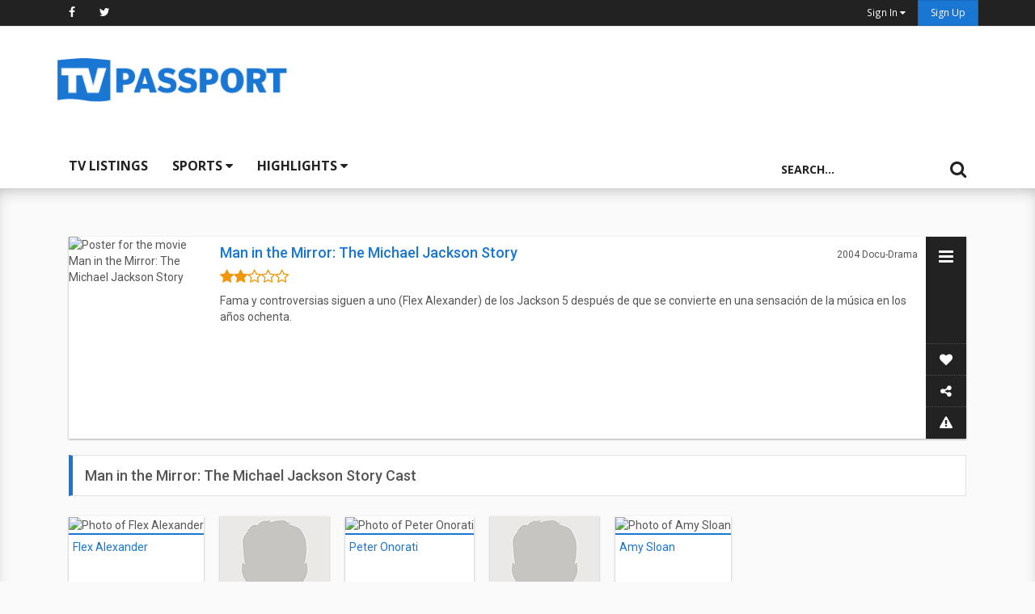

--- FILE ---
content_type: text/html; charset=utf-8
request_url: https://www.google.com/recaptcha/api2/anchor?ar=1&k=6Ld0jbsUAAAAABp6b1eCL5rF6Y3unmBCi8cndEM2&co=aHR0cHM6Ly93d3cudHZwYXNzcG9ydC5jb206NDQz&hl=en&v=PoyoqOPhxBO7pBk68S4YbpHZ&size=normal&anchor-ms=20000&execute-ms=30000&cb=fh184rywgowe
body_size: 49269
content:
<!DOCTYPE HTML><html dir="ltr" lang="en"><head><meta http-equiv="Content-Type" content="text/html; charset=UTF-8">
<meta http-equiv="X-UA-Compatible" content="IE=edge">
<title>reCAPTCHA</title>
<style type="text/css">
/* cyrillic-ext */
@font-face {
  font-family: 'Roboto';
  font-style: normal;
  font-weight: 400;
  font-stretch: 100%;
  src: url(//fonts.gstatic.com/s/roboto/v48/KFO7CnqEu92Fr1ME7kSn66aGLdTylUAMa3GUBHMdazTgWw.woff2) format('woff2');
  unicode-range: U+0460-052F, U+1C80-1C8A, U+20B4, U+2DE0-2DFF, U+A640-A69F, U+FE2E-FE2F;
}
/* cyrillic */
@font-face {
  font-family: 'Roboto';
  font-style: normal;
  font-weight: 400;
  font-stretch: 100%;
  src: url(//fonts.gstatic.com/s/roboto/v48/KFO7CnqEu92Fr1ME7kSn66aGLdTylUAMa3iUBHMdazTgWw.woff2) format('woff2');
  unicode-range: U+0301, U+0400-045F, U+0490-0491, U+04B0-04B1, U+2116;
}
/* greek-ext */
@font-face {
  font-family: 'Roboto';
  font-style: normal;
  font-weight: 400;
  font-stretch: 100%;
  src: url(//fonts.gstatic.com/s/roboto/v48/KFO7CnqEu92Fr1ME7kSn66aGLdTylUAMa3CUBHMdazTgWw.woff2) format('woff2');
  unicode-range: U+1F00-1FFF;
}
/* greek */
@font-face {
  font-family: 'Roboto';
  font-style: normal;
  font-weight: 400;
  font-stretch: 100%;
  src: url(//fonts.gstatic.com/s/roboto/v48/KFO7CnqEu92Fr1ME7kSn66aGLdTylUAMa3-UBHMdazTgWw.woff2) format('woff2');
  unicode-range: U+0370-0377, U+037A-037F, U+0384-038A, U+038C, U+038E-03A1, U+03A3-03FF;
}
/* math */
@font-face {
  font-family: 'Roboto';
  font-style: normal;
  font-weight: 400;
  font-stretch: 100%;
  src: url(//fonts.gstatic.com/s/roboto/v48/KFO7CnqEu92Fr1ME7kSn66aGLdTylUAMawCUBHMdazTgWw.woff2) format('woff2');
  unicode-range: U+0302-0303, U+0305, U+0307-0308, U+0310, U+0312, U+0315, U+031A, U+0326-0327, U+032C, U+032F-0330, U+0332-0333, U+0338, U+033A, U+0346, U+034D, U+0391-03A1, U+03A3-03A9, U+03B1-03C9, U+03D1, U+03D5-03D6, U+03F0-03F1, U+03F4-03F5, U+2016-2017, U+2034-2038, U+203C, U+2040, U+2043, U+2047, U+2050, U+2057, U+205F, U+2070-2071, U+2074-208E, U+2090-209C, U+20D0-20DC, U+20E1, U+20E5-20EF, U+2100-2112, U+2114-2115, U+2117-2121, U+2123-214F, U+2190, U+2192, U+2194-21AE, U+21B0-21E5, U+21F1-21F2, U+21F4-2211, U+2213-2214, U+2216-22FF, U+2308-230B, U+2310, U+2319, U+231C-2321, U+2336-237A, U+237C, U+2395, U+239B-23B7, U+23D0, U+23DC-23E1, U+2474-2475, U+25AF, U+25B3, U+25B7, U+25BD, U+25C1, U+25CA, U+25CC, U+25FB, U+266D-266F, U+27C0-27FF, U+2900-2AFF, U+2B0E-2B11, U+2B30-2B4C, U+2BFE, U+3030, U+FF5B, U+FF5D, U+1D400-1D7FF, U+1EE00-1EEFF;
}
/* symbols */
@font-face {
  font-family: 'Roboto';
  font-style: normal;
  font-weight: 400;
  font-stretch: 100%;
  src: url(//fonts.gstatic.com/s/roboto/v48/KFO7CnqEu92Fr1ME7kSn66aGLdTylUAMaxKUBHMdazTgWw.woff2) format('woff2');
  unicode-range: U+0001-000C, U+000E-001F, U+007F-009F, U+20DD-20E0, U+20E2-20E4, U+2150-218F, U+2190, U+2192, U+2194-2199, U+21AF, U+21E6-21F0, U+21F3, U+2218-2219, U+2299, U+22C4-22C6, U+2300-243F, U+2440-244A, U+2460-24FF, U+25A0-27BF, U+2800-28FF, U+2921-2922, U+2981, U+29BF, U+29EB, U+2B00-2BFF, U+4DC0-4DFF, U+FFF9-FFFB, U+10140-1018E, U+10190-1019C, U+101A0, U+101D0-101FD, U+102E0-102FB, U+10E60-10E7E, U+1D2C0-1D2D3, U+1D2E0-1D37F, U+1F000-1F0FF, U+1F100-1F1AD, U+1F1E6-1F1FF, U+1F30D-1F30F, U+1F315, U+1F31C, U+1F31E, U+1F320-1F32C, U+1F336, U+1F378, U+1F37D, U+1F382, U+1F393-1F39F, U+1F3A7-1F3A8, U+1F3AC-1F3AF, U+1F3C2, U+1F3C4-1F3C6, U+1F3CA-1F3CE, U+1F3D4-1F3E0, U+1F3ED, U+1F3F1-1F3F3, U+1F3F5-1F3F7, U+1F408, U+1F415, U+1F41F, U+1F426, U+1F43F, U+1F441-1F442, U+1F444, U+1F446-1F449, U+1F44C-1F44E, U+1F453, U+1F46A, U+1F47D, U+1F4A3, U+1F4B0, U+1F4B3, U+1F4B9, U+1F4BB, U+1F4BF, U+1F4C8-1F4CB, U+1F4D6, U+1F4DA, U+1F4DF, U+1F4E3-1F4E6, U+1F4EA-1F4ED, U+1F4F7, U+1F4F9-1F4FB, U+1F4FD-1F4FE, U+1F503, U+1F507-1F50B, U+1F50D, U+1F512-1F513, U+1F53E-1F54A, U+1F54F-1F5FA, U+1F610, U+1F650-1F67F, U+1F687, U+1F68D, U+1F691, U+1F694, U+1F698, U+1F6AD, U+1F6B2, U+1F6B9-1F6BA, U+1F6BC, U+1F6C6-1F6CF, U+1F6D3-1F6D7, U+1F6E0-1F6EA, U+1F6F0-1F6F3, U+1F6F7-1F6FC, U+1F700-1F7FF, U+1F800-1F80B, U+1F810-1F847, U+1F850-1F859, U+1F860-1F887, U+1F890-1F8AD, U+1F8B0-1F8BB, U+1F8C0-1F8C1, U+1F900-1F90B, U+1F93B, U+1F946, U+1F984, U+1F996, U+1F9E9, U+1FA00-1FA6F, U+1FA70-1FA7C, U+1FA80-1FA89, U+1FA8F-1FAC6, U+1FACE-1FADC, U+1FADF-1FAE9, U+1FAF0-1FAF8, U+1FB00-1FBFF;
}
/* vietnamese */
@font-face {
  font-family: 'Roboto';
  font-style: normal;
  font-weight: 400;
  font-stretch: 100%;
  src: url(//fonts.gstatic.com/s/roboto/v48/KFO7CnqEu92Fr1ME7kSn66aGLdTylUAMa3OUBHMdazTgWw.woff2) format('woff2');
  unicode-range: U+0102-0103, U+0110-0111, U+0128-0129, U+0168-0169, U+01A0-01A1, U+01AF-01B0, U+0300-0301, U+0303-0304, U+0308-0309, U+0323, U+0329, U+1EA0-1EF9, U+20AB;
}
/* latin-ext */
@font-face {
  font-family: 'Roboto';
  font-style: normal;
  font-weight: 400;
  font-stretch: 100%;
  src: url(//fonts.gstatic.com/s/roboto/v48/KFO7CnqEu92Fr1ME7kSn66aGLdTylUAMa3KUBHMdazTgWw.woff2) format('woff2');
  unicode-range: U+0100-02BA, U+02BD-02C5, U+02C7-02CC, U+02CE-02D7, U+02DD-02FF, U+0304, U+0308, U+0329, U+1D00-1DBF, U+1E00-1E9F, U+1EF2-1EFF, U+2020, U+20A0-20AB, U+20AD-20C0, U+2113, U+2C60-2C7F, U+A720-A7FF;
}
/* latin */
@font-face {
  font-family: 'Roboto';
  font-style: normal;
  font-weight: 400;
  font-stretch: 100%;
  src: url(//fonts.gstatic.com/s/roboto/v48/KFO7CnqEu92Fr1ME7kSn66aGLdTylUAMa3yUBHMdazQ.woff2) format('woff2');
  unicode-range: U+0000-00FF, U+0131, U+0152-0153, U+02BB-02BC, U+02C6, U+02DA, U+02DC, U+0304, U+0308, U+0329, U+2000-206F, U+20AC, U+2122, U+2191, U+2193, U+2212, U+2215, U+FEFF, U+FFFD;
}
/* cyrillic-ext */
@font-face {
  font-family: 'Roboto';
  font-style: normal;
  font-weight: 500;
  font-stretch: 100%;
  src: url(//fonts.gstatic.com/s/roboto/v48/KFO7CnqEu92Fr1ME7kSn66aGLdTylUAMa3GUBHMdazTgWw.woff2) format('woff2');
  unicode-range: U+0460-052F, U+1C80-1C8A, U+20B4, U+2DE0-2DFF, U+A640-A69F, U+FE2E-FE2F;
}
/* cyrillic */
@font-face {
  font-family: 'Roboto';
  font-style: normal;
  font-weight: 500;
  font-stretch: 100%;
  src: url(//fonts.gstatic.com/s/roboto/v48/KFO7CnqEu92Fr1ME7kSn66aGLdTylUAMa3iUBHMdazTgWw.woff2) format('woff2');
  unicode-range: U+0301, U+0400-045F, U+0490-0491, U+04B0-04B1, U+2116;
}
/* greek-ext */
@font-face {
  font-family: 'Roboto';
  font-style: normal;
  font-weight: 500;
  font-stretch: 100%;
  src: url(//fonts.gstatic.com/s/roboto/v48/KFO7CnqEu92Fr1ME7kSn66aGLdTylUAMa3CUBHMdazTgWw.woff2) format('woff2');
  unicode-range: U+1F00-1FFF;
}
/* greek */
@font-face {
  font-family: 'Roboto';
  font-style: normal;
  font-weight: 500;
  font-stretch: 100%;
  src: url(//fonts.gstatic.com/s/roboto/v48/KFO7CnqEu92Fr1ME7kSn66aGLdTylUAMa3-UBHMdazTgWw.woff2) format('woff2');
  unicode-range: U+0370-0377, U+037A-037F, U+0384-038A, U+038C, U+038E-03A1, U+03A3-03FF;
}
/* math */
@font-face {
  font-family: 'Roboto';
  font-style: normal;
  font-weight: 500;
  font-stretch: 100%;
  src: url(//fonts.gstatic.com/s/roboto/v48/KFO7CnqEu92Fr1ME7kSn66aGLdTylUAMawCUBHMdazTgWw.woff2) format('woff2');
  unicode-range: U+0302-0303, U+0305, U+0307-0308, U+0310, U+0312, U+0315, U+031A, U+0326-0327, U+032C, U+032F-0330, U+0332-0333, U+0338, U+033A, U+0346, U+034D, U+0391-03A1, U+03A3-03A9, U+03B1-03C9, U+03D1, U+03D5-03D6, U+03F0-03F1, U+03F4-03F5, U+2016-2017, U+2034-2038, U+203C, U+2040, U+2043, U+2047, U+2050, U+2057, U+205F, U+2070-2071, U+2074-208E, U+2090-209C, U+20D0-20DC, U+20E1, U+20E5-20EF, U+2100-2112, U+2114-2115, U+2117-2121, U+2123-214F, U+2190, U+2192, U+2194-21AE, U+21B0-21E5, U+21F1-21F2, U+21F4-2211, U+2213-2214, U+2216-22FF, U+2308-230B, U+2310, U+2319, U+231C-2321, U+2336-237A, U+237C, U+2395, U+239B-23B7, U+23D0, U+23DC-23E1, U+2474-2475, U+25AF, U+25B3, U+25B7, U+25BD, U+25C1, U+25CA, U+25CC, U+25FB, U+266D-266F, U+27C0-27FF, U+2900-2AFF, U+2B0E-2B11, U+2B30-2B4C, U+2BFE, U+3030, U+FF5B, U+FF5D, U+1D400-1D7FF, U+1EE00-1EEFF;
}
/* symbols */
@font-face {
  font-family: 'Roboto';
  font-style: normal;
  font-weight: 500;
  font-stretch: 100%;
  src: url(//fonts.gstatic.com/s/roboto/v48/KFO7CnqEu92Fr1ME7kSn66aGLdTylUAMaxKUBHMdazTgWw.woff2) format('woff2');
  unicode-range: U+0001-000C, U+000E-001F, U+007F-009F, U+20DD-20E0, U+20E2-20E4, U+2150-218F, U+2190, U+2192, U+2194-2199, U+21AF, U+21E6-21F0, U+21F3, U+2218-2219, U+2299, U+22C4-22C6, U+2300-243F, U+2440-244A, U+2460-24FF, U+25A0-27BF, U+2800-28FF, U+2921-2922, U+2981, U+29BF, U+29EB, U+2B00-2BFF, U+4DC0-4DFF, U+FFF9-FFFB, U+10140-1018E, U+10190-1019C, U+101A0, U+101D0-101FD, U+102E0-102FB, U+10E60-10E7E, U+1D2C0-1D2D3, U+1D2E0-1D37F, U+1F000-1F0FF, U+1F100-1F1AD, U+1F1E6-1F1FF, U+1F30D-1F30F, U+1F315, U+1F31C, U+1F31E, U+1F320-1F32C, U+1F336, U+1F378, U+1F37D, U+1F382, U+1F393-1F39F, U+1F3A7-1F3A8, U+1F3AC-1F3AF, U+1F3C2, U+1F3C4-1F3C6, U+1F3CA-1F3CE, U+1F3D4-1F3E0, U+1F3ED, U+1F3F1-1F3F3, U+1F3F5-1F3F7, U+1F408, U+1F415, U+1F41F, U+1F426, U+1F43F, U+1F441-1F442, U+1F444, U+1F446-1F449, U+1F44C-1F44E, U+1F453, U+1F46A, U+1F47D, U+1F4A3, U+1F4B0, U+1F4B3, U+1F4B9, U+1F4BB, U+1F4BF, U+1F4C8-1F4CB, U+1F4D6, U+1F4DA, U+1F4DF, U+1F4E3-1F4E6, U+1F4EA-1F4ED, U+1F4F7, U+1F4F9-1F4FB, U+1F4FD-1F4FE, U+1F503, U+1F507-1F50B, U+1F50D, U+1F512-1F513, U+1F53E-1F54A, U+1F54F-1F5FA, U+1F610, U+1F650-1F67F, U+1F687, U+1F68D, U+1F691, U+1F694, U+1F698, U+1F6AD, U+1F6B2, U+1F6B9-1F6BA, U+1F6BC, U+1F6C6-1F6CF, U+1F6D3-1F6D7, U+1F6E0-1F6EA, U+1F6F0-1F6F3, U+1F6F7-1F6FC, U+1F700-1F7FF, U+1F800-1F80B, U+1F810-1F847, U+1F850-1F859, U+1F860-1F887, U+1F890-1F8AD, U+1F8B0-1F8BB, U+1F8C0-1F8C1, U+1F900-1F90B, U+1F93B, U+1F946, U+1F984, U+1F996, U+1F9E9, U+1FA00-1FA6F, U+1FA70-1FA7C, U+1FA80-1FA89, U+1FA8F-1FAC6, U+1FACE-1FADC, U+1FADF-1FAE9, U+1FAF0-1FAF8, U+1FB00-1FBFF;
}
/* vietnamese */
@font-face {
  font-family: 'Roboto';
  font-style: normal;
  font-weight: 500;
  font-stretch: 100%;
  src: url(//fonts.gstatic.com/s/roboto/v48/KFO7CnqEu92Fr1ME7kSn66aGLdTylUAMa3OUBHMdazTgWw.woff2) format('woff2');
  unicode-range: U+0102-0103, U+0110-0111, U+0128-0129, U+0168-0169, U+01A0-01A1, U+01AF-01B0, U+0300-0301, U+0303-0304, U+0308-0309, U+0323, U+0329, U+1EA0-1EF9, U+20AB;
}
/* latin-ext */
@font-face {
  font-family: 'Roboto';
  font-style: normal;
  font-weight: 500;
  font-stretch: 100%;
  src: url(//fonts.gstatic.com/s/roboto/v48/KFO7CnqEu92Fr1ME7kSn66aGLdTylUAMa3KUBHMdazTgWw.woff2) format('woff2');
  unicode-range: U+0100-02BA, U+02BD-02C5, U+02C7-02CC, U+02CE-02D7, U+02DD-02FF, U+0304, U+0308, U+0329, U+1D00-1DBF, U+1E00-1E9F, U+1EF2-1EFF, U+2020, U+20A0-20AB, U+20AD-20C0, U+2113, U+2C60-2C7F, U+A720-A7FF;
}
/* latin */
@font-face {
  font-family: 'Roboto';
  font-style: normal;
  font-weight: 500;
  font-stretch: 100%;
  src: url(//fonts.gstatic.com/s/roboto/v48/KFO7CnqEu92Fr1ME7kSn66aGLdTylUAMa3yUBHMdazQ.woff2) format('woff2');
  unicode-range: U+0000-00FF, U+0131, U+0152-0153, U+02BB-02BC, U+02C6, U+02DA, U+02DC, U+0304, U+0308, U+0329, U+2000-206F, U+20AC, U+2122, U+2191, U+2193, U+2212, U+2215, U+FEFF, U+FFFD;
}
/* cyrillic-ext */
@font-face {
  font-family: 'Roboto';
  font-style: normal;
  font-weight: 900;
  font-stretch: 100%;
  src: url(//fonts.gstatic.com/s/roboto/v48/KFO7CnqEu92Fr1ME7kSn66aGLdTylUAMa3GUBHMdazTgWw.woff2) format('woff2');
  unicode-range: U+0460-052F, U+1C80-1C8A, U+20B4, U+2DE0-2DFF, U+A640-A69F, U+FE2E-FE2F;
}
/* cyrillic */
@font-face {
  font-family: 'Roboto';
  font-style: normal;
  font-weight: 900;
  font-stretch: 100%;
  src: url(//fonts.gstatic.com/s/roboto/v48/KFO7CnqEu92Fr1ME7kSn66aGLdTylUAMa3iUBHMdazTgWw.woff2) format('woff2');
  unicode-range: U+0301, U+0400-045F, U+0490-0491, U+04B0-04B1, U+2116;
}
/* greek-ext */
@font-face {
  font-family: 'Roboto';
  font-style: normal;
  font-weight: 900;
  font-stretch: 100%;
  src: url(//fonts.gstatic.com/s/roboto/v48/KFO7CnqEu92Fr1ME7kSn66aGLdTylUAMa3CUBHMdazTgWw.woff2) format('woff2');
  unicode-range: U+1F00-1FFF;
}
/* greek */
@font-face {
  font-family: 'Roboto';
  font-style: normal;
  font-weight: 900;
  font-stretch: 100%;
  src: url(//fonts.gstatic.com/s/roboto/v48/KFO7CnqEu92Fr1ME7kSn66aGLdTylUAMa3-UBHMdazTgWw.woff2) format('woff2');
  unicode-range: U+0370-0377, U+037A-037F, U+0384-038A, U+038C, U+038E-03A1, U+03A3-03FF;
}
/* math */
@font-face {
  font-family: 'Roboto';
  font-style: normal;
  font-weight: 900;
  font-stretch: 100%;
  src: url(//fonts.gstatic.com/s/roboto/v48/KFO7CnqEu92Fr1ME7kSn66aGLdTylUAMawCUBHMdazTgWw.woff2) format('woff2');
  unicode-range: U+0302-0303, U+0305, U+0307-0308, U+0310, U+0312, U+0315, U+031A, U+0326-0327, U+032C, U+032F-0330, U+0332-0333, U+0338, U+033A, U+0346, U+034D, U+0391-03A1, U+03A3-03A9, U+03B1-03C9, U+03D1, U+03D5-03D6, U+03F0-03F1, U+03F4-03F5, U+2016-2017, U+2034-2038, U+203C, U+2040, U+2043, U+2047, U+2050, U+2057, U+205F, U+2070-2071, U+2074-208E, U+2090-209C, U+20D0-20DC, U+20E1, U+20E5-20EF, U+2100-2112, U+2114-2115, U+2117-2121, U+2123-214F, U+2190, U+2192, U+2194-21AE, U+21B0-21E5, U+21F1-21F2, U+21F4-2211, U+2213-2214, U+2216-22FF, U+2308-230B, U+2310, U+2319, U+231C-2321, U+2336-237A, U+237C, U+2395, U+239B-23B7, U+23D0, U+23DC-23E1, U+2474-2475, U+25AF, U+25B3, U+25B7, U+25BD, U+25C1, U+25CA, U+25CC, U+25FB, U+266D-266F, U+27C0-27FF, U+2900-2AFF, U+2B0E-2B11, U+2B30-2B4C, U+2BFE, U+3030, U+FF5B, U+FF5D, U+1D400-1D7FF, U+1EE00-1EEFF;
}
/* symbols */
@font-face {
  font-family: 'Roboto';
  font-style: normal;
  font-weight: 900;
  font-stretch: 100%;
  src: url(//fonts.gstatic.com/s/roboto/v48/KFO7CnqEu92Fr1ME7kSn66aGLdTylUAMaxKUBHMdazTgWw.woff2) format('woff2');
  unicode-range: U+0001-000C, U+000E-001F, U+007F-009F, U+20DD-20E0, U+20E2-20E4, U+2150-218F, U+2190, U+2192, U+2194-2199, U+21AF, U+21E6-21F0, U+21F3, U+2218-2219, U+2299, U+22C4-22C6, U+2300-243F, U+2440-244A, U+2460-24FF, U+25A0-27BF, U+2800-28FF, U+2921-2922, U+2981, U+29BF, U+29EB, U+2B00-2BFF, U+4DC0-4DFF, U+FFF9-FFFB, U+10140-1018E, U+10190-1019C, U+101A0, U+101D0-101FD, U+102E0-102FB, U+10E60-10E7E, U+1D2C0-1D2D3, U+1D2E0-1D37F, U+1F000-1F0FF, U+1F100-1F1AD, U+1F1E6-1F1FF, U+1F30D-1F30F, U+1F315, U+1F31C, U+1F31E, U+1F320-1F32C, U+1F336, U+1F378, U+1F37D, U+1F382, U+1F393-1F39F, U+1F3A7-1F3A8, U+1F3AC-1F3AF, U+1F3C2, U+1F3C4-1F3C6, U+1F3CA-1F3CE, U+1F3D4-1F3E0, U+1F3ED, U+1F3F1-1F3F3, U+1F3F5-1F3F7, U+1F408, U+1F415, U+1F41F, U+1F426, U+1F43F, U+1F441-1F442, U+1F444, U+1F446-1F449, U+1F44C-1F44E, U+1F453, U+1F46A, U+1F47D, U+1F4A3, U+1F4B0, U+1F4B3, U+1F4B9, U+1F4BB, U+1F4BF, U+1F4C8-1F4CB, U+1F4D6, U+1F4DA, U+1F4DF, U+1F4E3-1F4E6, U+1F4EA-1F4ED, U+1F4F7, U+1F4F9-1F4FB, U+1F4FD-1F4FE, U+1F503, U+1F507-1F50B, U+1F50D, U+1F512-1F513, U+1F53E-1F54A, U+1F54F-1F5FA, U+1F610, U+1F650-1F67F, U+1F687, U+1F68D, U+1F691, U+1F694, U+1F698, U+1F6AD, U+1F6B2, U+1F6B9-1F6BA, U+1F6BC, U+1F6C6-1F6CF, U+1F6D3-1F6D7, U+1F6E0-1F6EA, U+1F6F0-1F6F3, U+1F6F7-1F6FC, U+1F700-1F7FF, U+1F800-1F80B, U+1F810-1F847, U+1F850-1F859, U+1F860-1F887, U+1F890-1F8AD, U+1F8B0-1F8BB, U+1F8C0-1F8C1, U+1F900-1F90B, U+1F93B, U+1F946, U+1F984, U+1F996, U+1F9E9, U+1FA00-1FA6F, U+1FA70-1FA7C, U+1FA80-1FA89, U+1FA8F-1FAC6, U+1FACE-1FADC, U+1FADF-1FAE9, U+1FAF0-1FAF8, U+1FB00-1FBFF;
}
/* vietnamese */
@font-face {
  font-family: 'Roboto';
  font-style: normal;
  font-weight: 900;
  font-stretch: 100%;
  src: url(//fonts.gstatic.com/s/roboto/v48/KFO7CnqEu92Fr1ME7kSn66aGLdTylUAMa3OUBHMdazTgWw.woff2) format('woff2');
  unicode-range: U+0102-0103, U+0110-0111, U+0128-0129, U+0168-0169, U+01A0-01A1, U+01AF-01B0, U+0300-0301, U+0303-0304, U+0308-0309, U+0323, U+0329, U+1EA0-1EF9, U+20AB;
}
/* latin-ext */
@font-face {
  font-family: 'Roboto';
  font-style: normal;
  font-weight: 900;
  font-stretch: 100%;
  src: url(//fonts.gstatic.com/s/roboto/v48/KFO7CnqEu92Fr1ME7kSn66aGLdTylUAMa3KUBHMdazTgWw.woff2) format('woff2');
  unicode-range: U+0100-02BA, U+02BD-02C5, U+02C7-02CC, U+02CE-02D7, U+02DD-02FF, U+0304, U+0308, U+0329, U+1D00-1DBF, U+1E00-1E9F, U+1EF2-1EFF, U+2020, U+20A0-20AB, U+20AD-20C0, U+2113, U+2C60-2C7F, U+A720-A7FF;
}
/* latin */
@font-face {
  font-family: 'Roboto';
  font-style: normal;
  font-weight: 900;
  font-stretch: 100%;
  src: url(//fonts.gstatic.com/s/roboto/v48/KFO7CnqEu92Fr1ME7kSn66aGLdTylUAMa3yUBHMdazQ.woff2) format('woff2');
  unicode-range: U+0000-00FF, U+0131, U+0152-0153, U+02BB-02BC, U+02C6, U+02DA, U+02DC, U+0304, U+0308, U+0329, U+2000-206F, U+20AC, U+2122, U+2191, U+2193, U+2212, U+2215, U+FEFF, U+FFFD;
}

</style>
<link rel="stylesheet" type="text/css" href="https://www.gstatic.com/recaptcha/releases/PoyoqOPhxBO7pBk68S4YbpHZ/styles__ltr.css">
<script nonce="YpXpNjUtEGr8W1sl2SgXyg" type="text/javascript">window['__recaptcha_api'] = 'https://www.google.com/recaptcha/api2/';</script>
<script type="text/javascript" src="https://www.gstatic.com/recaptcha/releases/PoyoqOPhxBO7pBk68S4YbpHZ/recaptcha__en.js" nonce="YpXpNjUtEGr8W1sl2SgXyg">
      
    </script></head>
<body><div id="rc-anchor-alert" class="rc-anchor-alert"></div>
<input type="hidden" id="recaptcha-token" value="[base64]">
<script type="text/javascript" nonce="YpXpNjUtEGr8W1sl2SgXyg">
      recaptcha.anchor.Main.init("[\x22ainput\x22,[\x22bgdata\x22,\x22\x22,\[base64]/[base64]/[base64]/[base64]/[base64]/[base64]/[base64]/[base64]/[base64]/[base64]\\u003d\x22,\[base64]\\u003d\x22,\x22wrrDvMOZbylBwrw/woNGSMKSWsOfZsOien51XsKPMyvDm8O0XcK0fCdPwo/DjMOMw7/Do8KsJ3Ucw5Y2NgXDoE/[base64]/ConbDosObORfDoD/CkMOHPWB2w6Few4HDs8Ovw4RGEgfCqcOYFm95DU8ZP8OvwrtmwrR8IDpaw7dSwrzChMOVw5XDsMOmwq9oTsKVw5RRw57DpsOAw65efcOrSBfDrMOWwod2EMKBw6TCpMOgbcKXw5h2w6hdw4d/woTDj8KMw446w4TCgW/Djkgcw67Duk3CugZ/[base64]/wqoQXcKGwqTDpXR2wrYtEj8ACsOuXwjCskMEJsOpXMOow5TDiTfCknHDr3kQw6TCpHk8wpfCsD56MiPDpMOew5Ykw5NlGynCkWJKwpXCrnYPLHzDl8O6w6zDhj90d8Kaw5Upw5/ChcKVwoDDgMOMMcKNwrgGKsOWecKYYMO5LWomwqPCscK5PsKyUwdPNcOgBDnDtsOxw40vVBPDk1nCoibCpsOvw5zDpxnCshLCvcOWwqsuw6JBwrUPwqLCpMKtwpTCkSJVw4h3fn3Du8K7wp5lam4ZdFRnVG/Dh8KaTSA5BRpAasOfLsOcMMKPaR/CnMOzKwDDq8KlO8KTw4/DugZ5NRcCwqgcR8OnwrzCtjN6AsKDTDDDjMO3wqNFw70EAMOHASPDkwbChisGw70rw57Dn8KMw4XCuWwBLmR1B8OnMsOaCMOUw4zDmiFkwo/CrcKoXB0GUcKlaMOXwp7DksOWEiHDh8Kww6Aww6Y+Sx7DosKkcgLCpjFTw4zDmcOqSsKRwqbCq3dPw7fDp8KgKMO/[base64]/DpsONGcKULgxBL8KoZ0/[base64]/CkWPCpEslwp05ZWjCvnBEw7IxGT/DplHCtsKbTCXDrwzDkW7DmMOIMFMSG2U6wqwUwr87wqxNeANHw4TCv8K3w6bDgwgVwrgmwqXDn8Oww7MXw5zDlcOyUnsDwpBqajR+wrrCimx9ccO9wq/CuFlAclPCgWVsw7nCqm5gwrDCicKueTBFYBDDkRPCrU8feT8FwoNcwrh5NcO/wp/DksKlHXtdwoNSWknCssKfwpFvwro8wovDmkPDs8KNQkPChwUvCMOIeV3DjSk1OcKowrtlaVxHWMOzw6hTIcKEZcOSH2B/E1HCpMOgPcOCbg3Dt8OYHRbCjAPCu2g1w5/DhEEnScOgwo/DiSIHJh0rw6rDocOeUxMuGcOVFsOsw6rCoG3DosOPMcOOw4d1w6LChcK6w4/DlXTDiXrDvcOqw7nCj2PCk1HCgsKrw6ovw6BKwo1CeQIBw5/[base64]/[base64]/DjR3DnStjZcKHw57CvsOfw4dDw7QmA8Kqw7p2PDjDugFTO8OJCcKcVgoiw79mRsOwcsK/wozCn8KywpdrLB/Ci8OpwoTCqBDDvT/DlcOpE8KfwpzDpjrDrl3Di0LCoFwGwrA/RMOww5DClsOYw79nwpvDmMO9Mi52w5guVMObQzt8w5wGwrrDnXwGWm3CpQ/CgcK5w7pIWcOYwrxtwqEaw5bDkcOeHE9+w6jCvHwjLsKsPcK9bcODwovCqAkMaMK/w73Dr8OKARJew6LDi8KNwpNsasKRwpPDqjoCZHDDpAzDjMOiw5Eyw6jDv8KfwrTDuCnDskDCmz/[base64]/CuVbCjMObB8Okwo8II8KqL8OYwpbCn05DaWopH8KYw7MCwqBgwrhPw57DtELCu8Oww4Qpw5XCuGgDw5VKUsOwZF/CssOswoLDnDPChMO8wr7Cgz8mwplBwqhOwqEqw45aHsO0GRrDuHjCpsKXfUXCqsKbwp/CjMOONDRUw7bDuRkSSivCk0PDgFU5wqllworDi8OaMTlMwrwnf8OMNBPDsFBvcsKmwovDiQ/CusKYwroLQSzCp1xrRWvCmnQFw6rClUNfw43Cp8KLQU3Cm8Opw73Dmj5gV2Qaw4RLF0/CmGMkwofCisOgwqbDlUnCosOlazPCpgvDhgprECdjw4IYYcK+N8ODw5XCgSzChWPDiFlFd3kAwqghAsKYwpppw648UFJeFcOfe1nDocOUYlogwqnDjmfCom/DpyrCq2YnQH8Dw40Tw4XDnFXCjEbDnsOkwpY7wpXDl2ApEQ9Xw5/CjlkOKhJ6EB/[base64]/CilVfKiNyUCfDqE/CvWvDv3M+wqUxw6fCvMOjSEEkw4rDhcOlw4Q4Wl/DssKAV8OKacKoHMKfwr8lEhgGw55Qw47Dq0HDpsKeacKKw6XDvMK/w5/Di1B/QWxKw6FdDcKTwrQvAyvDnTvCrMONw7fDosKjw7/CscKmNl3DjcKYwqHDln7DoMOBGljCn8O7wo3DqH7Cjhwhw48Zw4TDicOmQV5bMyDCs8O9wrvCg8K6VMO6TcOhNcKTfMOBPMOQTSDCmhFaF8KHwq3DrsKgwq7Ck041E8K1w4fCjMO/awwswrLDocOiJnzCuitaWgDDmwc4Q8OsRhnDrCEHVEbCo8KVbDLCuFwUwrFyA8OgfMKZw6PDicOWwppFwqDClT7CucKFwr7Cn0MBw6nClcKtwo4DwpB/[base64]/CusKCw4/DrsK9CXvDiE/CpErDrMKON8OzXh1qVVVKwonCji9rwrDDqMO0QcOpw4DDvmdjw7pLXcKewqYoEBliJADCgVTClR5tb8OFw4IqS8O4wq4PRGLCsU0Jw5LDhsKwPsK/ecK8B8OAwrzCj8KDw59uwpFdQcO2dk/Dtl5rw6DCvhzDrw0ow4UJAcKsw49Hwp7DsMOgwo4AYxxRw6LCj8OASWHCq8KkQMKDw6ovw5EQJcOoMMOXD8Kkw6oGbMOIPWjChmFRGWQpw6rCuG9YwrXCosK2V8KGYsOowqjDv8O7My3DqcOhDlsNw5/CrsOGNsKeC13DpcK9eifCjcKxwoNTw4xDwo3Dr8KoXXRRKMK7YVPCuzRnE8ODTQvDssKEw795ZQ/DnWDCilzCjSzDmAgIw6tcw7rCjXvCkg1cYMONfDgow6jCqsKybH/CmDHCgcOVw70Cwq4ww7oZchvCmj/CrcOew4dWwqIMXVsmw6YcGsO9b8OxY8OOwoRtw53Chw16w5TDncKNYh7Cv8Kgw6A1wrvDi8OjKcOWfGjCuQvDpT/CvFbCliXDv2xiwqlKwqvDl8OKw4sEwosVEcOIVDVxw4vCjcORw7zDokJWw4cTw6zCi8Onw59bMUbCmsK/fMOyw7sow4TCpcKpDsKxG3lJw4MSBH9nw57Ds2/DmhnCpMKfw4McBHvDoMKlA8OGwr0tZEbDlcOtGcKRw6DCr8OVBsKJADYxTsOEGWwCwqzCqsKwEsOyw68zJsKsLnArU353wq5ZZcKhw5/Clk7CqAvDvWoowo/Cl8OFw6jCrMOYQsKmfWI7w74Ww5NNScKKw4o6Bydyw6tGYl84P8Opw4jCv8ODXMO8wq/CtS7DsBbCpCDCojdkDcKbwpsZwpUVw6Yqw7Bdwp/CkQvDoHAsNS91bA/Ch8OvWcOqOUbCt8K8wqtkGQpmO8ODwq9ACX5hwpUWF8KRwpAXPAXDpWfCn8Kfwp5SasKFLcOWwoPCpMKdw70yLMKAEcONacKew7U0XcOJBh9wS8K+GDnClMOtwrROA8O9ASfDgcKqwo3DpcKNwqdIRFR0JzsHwqXDuWVkw7I9SSLDpQ/DosOWF8Oew6vCqiZdSBrCiDnDgBjDt8OvCsOrwqbDhz/Crg/DiMOvbxocScOYPMKfeiYiJRYMwqDCvEsTw6TClsKCw640wqfCqcKbwqkYGVNBOsOLw73CsU1pAsO5XjM6ADsZw4osKcKDwrPCqhVCIE5UDsOlwroFwogEwobCmcOTw6clVcObcsKCLSHDscOMw5dzfcOiFSN7P8O4KDXCtysQw74nJsO/BcKgwr1VYi4lW8KOWi/DkANfRi/[base64]/[base64]/DmcO8worCqgfDtMKzV8OqwqELwoDDosK2w73CksKCcsKadkdsY8KcdiDDgiDCosK9EcOXw6LDp8O+Olw9w5rDisKWwqEYw4fDuh/Dr8OswpDDu8KOw5bDtMOpwp8ERjxbFFzDuWMkwrkMwrpLV0VePA/DvsKEw6rDpGXDr8OObAvCkzzDvsKcF8KjUlLCl8KeU8KGwohFcW8iMMOiwrtcw4PDtyJQwojDtsKmacKWwqpfw5AjOcOAKxXCl8KcC8KJPSJNwpXCrcOXIcOgwq8/wpQoLyt1w4nCuzIYJ8OaIsKBXjIhw4QuwrnDisOGE8Kqw4pkIcK2CsKSE2VcwpHCr8ODJMK5KsOXdsOzHsKPe8KpETEkO8KFw7oFw7fCmMKLw6ZSIADDtcOLw4/Crxd6Th0uwqrCtnw1w5nDlWjDlsKCwpsHdC/CucK/ASLDhcOFDlfCrVTCnQJtLsKJw4/[base64]/DpkZjfMK1w6DDrsOXA8KCw5JmwqJEwqBaw75QJQ0TwozCpsObUDXCjzwfVsOVOsOzNMOiw5pTDzvDocKQw6rCiMKMw57CigPCtAvDpwDDh2/CoEfCosOTwoXDj3/ClnkzbMKxwq7CmTrDtkTDnWxjw60JwpXDvsKQw7fDgRMAecOMw7jDuMKNWcOFw5rDhcKow4bDhABDwp4Wwqxtw7sBwqvCrDEzw4pLLgPDv8OuBG7CmkTDmcKOOcOHw4tfw5I1FcO2wp3DuMKXDwjCnGZpBg/DsEVvwqI9wp3Dl1Y7XWXCix9hIMKkTX4xw4d6OAtdwr3DpsKHAkdCwqJHwolKw68rOMOwXsKDw5vCm8Kkw67CrsOhwqF4wqXCpiVgwqnDsz/[base64]/CgMKcXV3DlgZCLsKfwrojfFTCu8Krwo5PLW4+ecOGw6vDnjTCtcOqwpIiQDbCgW95w6tIwppAWsOpMRnDvV3DqsOswrE5w4ZfIBLDrsKMUW/Dp8O/w5/CnMK/VyhiFcK9wqHDiWIVW0g7wqwlC2zDilfCriZBfcOYw7wnw4PCpC7DmHDCumbDnBHClHTDmcKhTsK6XQwmwpEbFz5Kw4wLw4RSCcKlNlI1ZX9mHy0Hw63CmGbDuSzCp8Oww4crwo4gw7jDpMKGw5xyS8O9wqDDpMOKIivCoHHDvcKbwrMuwogswoMsBErCgGgRw4kvbj/CkMOBGsKwfk/Cs0geFcO4wrgLY0c4PcKHwpXCgg8QwpjDocK7w5TDn8OFDgVHZcKRwqLCoMO/XS/ClcK8w7bCuy3DocOQwpzCpMOpwpxrKXTCmsKwWMOechnCvcODwrfCjSwIwoHDiQ8QwpDCqF8SwqPCgMOww7JPw7odwrXDgsKCW8Opwp7DlDB7w78kwrdUw67DnMKPw7IVw6RKCMOAY3/DtVPDlMK7w7ABw7cAw7o7w5cQd1xbCcKEC8KGwppbEUHDqw/DlsOKSmUIAsK2OEB4w4tww7DDlsOkw6rDjcKkEcK/KsOaSFDDusKoMsOyw73CgsOcJ8OuwrvChlPDul7DokTDhAssHcKeMsOXQD/Ds8KrI3wFw6bCnRDCkGIEwqvDhcKcw64CworCq8OcH8KuJMODIsOAw6AYMwHCtyxAfQfDoMKmTxE/[base64]/DvMO6ZEQgVwjCncO2ZsK4w5vDsUTDmm3DtsONwqzCsz5XJMK3wo/[base64]/CuGlmwpXCggQjwoYSw5sYwokqw4xQw6QhcsKKwqrDrhbCucKhGsOXa8K2wqLDkiQgCnIdQcK1wpfCm8KNLsKWwqBswrU3EChjwqzCplgHw5nCkwlDw6/CgmxVw4Q8w7/DiBYGwqYGw7HCtsKqcHLDpglQacOiTsKVwoTClMO1Zh0hC8O/[base64]/ChcO9N0zDhsOXw6gYREfCuCjCuAkhIcKhWg4YwobCo0zCgsKgDmvCsQZKw49jw7bCvsKXwozDo8KKcRzDsVnCpcOQwqnDgcO/TsKAw71JwrXDv8K5c3R4EBIwVMKQw7DCqDbDmB7CgWYBw5h/[base64]/DkD7ClmASej8Hw6rDgsOiTHjDg157HjxGVcOcw7fDnldkw5l3w64uw5s9wq/CocKQFAzDlsKdwp0vwpzDskY7w75fRFEiVGDCiEHCkHljw44HVsO/AiAmw4fCicOIw5zDnH8pPMO1w4lLdGEhwonCqsKQwpbCncOiw5nCisOgw5fDuMKVT3YxwrfCjgVaExTDvsOgBcO+w7/DucOWw71Cw7TChsKawoXCrcKrGVzDmiFew5HCiUTDsUvDvsKpwqIxD8KjCcK/DAbDhwIvw5XDiMO5wrZZwrjDscKQw4TCqX8SAMOmwofCv8Kww75aQMOWdXPCrcOfBT7Dt8KMccO8d0Z/fF9gw5cYe1JcCMONQsKsw57ChMOaw5gXbcKSUMKiMRtWDMKmw4jDs33DvwbCrVHChCtuPsKgZsOKwpp7w5wlw6N3Nn3CusKdeQ/Di8KlT8Kgw59hw6RlC8Kgw5jCsMO2wq7DtAHDk8Kiw5bCuMKQUHvCsjIVeMOJwrHDpMKuwoVTJyQ8LTLCkT98wqPCoUItw7HDrsO2wqzCrMOOw7DDqxLDmMKlw47Din/DqG3CsMKiUyltw70+R2rDv8K9w7vCoGDCmQbDmMOlYxV9wqNLw5ovX30VV3V5ey9OVsK3J8OOV8KqwprCgnLCr8OSw4YDajdveETCi3Z/w6vDtsO0wqfCs3dnw5fDvhAhwpfCjQBSwqA0UMOVw7Z7BMKOwqgWexdKw6fDujApH2ETJcKaw61BUlU3PMKYVjXDnMK3KUbCrMKELMO8J1jCmsKhw7VjOMKaw6ppwp3DpXNjw6jCsnjDiWPCsMK/w5/CrApjDcO6w6oQahfCq8KSCEwZw6UII8OjUz9EYsOZwptnfMKFw5rDjHvDv8Kiwohxw4MlO8KFwp5/eWMlABlXw7FhTivDjCMDw6jDvMOUXW4OMcKDH8O5SQAOw7bDug9BV0pNRMKzw6/[base64]/[base64]/Dr8KwwpjCp8K3BTMXw7zCnsOPw67DhiUhGwZqw7TDkMOVHVPDm3/Dv8OwVVLCi8OmSMKIwo7DgsOXw7rCvMKZwrV8w5clwpRQw4TDm1DClnHDji7DssKUwoDDuC5mwo1/QsKVH8K4Q8OcwqbCn8KAV8KwwrB1NmhfJ8K4bsOtw7wfwoteXcKnwqApWQd5w5pSdsKrwpcww7fDjWtkfTvDmcOAwq3CsMOaCQrCosOKwq0zwpkPw7hQJ8OURkFnDsKdQMKVA8OYDRTClWUiwpDDnFkPw75Qwrcbw7bCuUonOMOiwprDi3YLw5HChEnCqsKYFX/Ds8OiOVpVJVopLMKjwrnDp1/[base64]/[base64]/[base64]/Cv37DlMOUw67CkjoDw7xWwqfDhUjCp3pJwpjDnMKQw6vDu2J5w7BaMcK7MMO+woNbXMKwPG4pw67CrDzDvMK/wo8ADcKnDiQ0wrsRwp4LIx7Cri84w7hpw41Tw4fChi7CvXViw7/DsiscUGrCpX1uwoDCpkTCuWXDvMO7HFsAw4vCniXDsRHDr8O3w7DCgsKAw4dmwpFfPALDpz5ow6jCmcOwOsKKwq/Dg8KswodWXMOAHsKmwoB8w6kdDhcFSjrDkMOmw7PCoAzCoVnCq1PDnFV/[base64]/DDMSwoHCocOBbMOTKncCw7lHfcK3KsKew7Faw7/CpsO4XQA2w5IVwqfCiTXCn8OLVsOmKjnDqcKnwo9ew79Cw57Dl2bCn3t0w4JEOyDDjAk4H8Oawq/DglURw6vCnsO2aHkBw6nCm8OFw4PCosOkUSVVwpE5w5zCqzsmTRXDmEPCl8OKwrDCkRddJ8KlJcKVwpvDgVfCvEfCq8KCCk4Jw5lkCCnDq8O1UcOFw5/CslTCnsKIw5E7TXFHw5nCmcKnwopgw5DDo2/[base64]/[base64]/DncKMwqZDCMK8MRPDjUEuwopswrbDpMOjcMKhwoHCn8K8wp/[base64]/ChMOkwqzCj8K8wqBjwqrDqA4KSnrDij/[base64]/[base64]/Cmn1AZMOoVTTDksO3CCLDt8KVw7rDhsOWCsO1wqfDsm7CtMO+w7rDijHDrE3Cg8OaCcK7w7E/UjAOwrcTATUmw5rCk8Kww6PDlcOCwrTDm8KBw6V/XMOhw4nCp8Okw6wYVS7ChXMUBnUDw60Kw4Bvwo/Cu3jDq0UoAyvDuMOhUxPCogzDssKsMkPCm8OYw4XCtMK9PGVSI1pccMKKw5AuXQHCoFIDw5HDrmt9w6UPwpjDhMOUIMO3w4/[base64]/Dg8KpP0s6V8O4A8OMcivDj2oswoXCicOfwpscEg/[base64]/Drw0td8KYDsOZw5cPwphaNAskwoltw41ufcOsKMO6w5R8UMKuw6fCvsKwfgJgw5N7w4/DpS1/w4/[base64]/CumfDq2DCs8KIw5JfwrTDiMO8w5cICmzCpTTDnxRsw5EMYmTCjU/Do8K6w48jK1kqwpDCksKnw4HDsMOaESlZwp4IwoBZPD5JRsK7WAfDkMOGw47CvsKkwrLDiMOcwpLCmS/[base64]/DqX/[base64]/aC8TSsKHa8OUMcO0KALCj8KuScKXKcK2wrTDtjDCvSgTT0IWw5DDnsOVPw3Cg8KGak7DqcK7FiDChhDDnyrCqhjDp8KFw6kYw4jCq0BpUGnDoMOCXMKFw6x+WkfDlsKfBBVAwokCfGMDCEQYw6/CkMOawpJjwqbCk8OsNcOlOMO9GwPDicKiO8O6JMO+w7RifHjCm8ODI8KKAMOtwpQSAitSwp3DinsVCMO6wqjDnsKjwq5RwrHDgzI7JGNWDsKcf8Kaw7w9w4xpXMKKMQpUw5rCgXHDo33Co8Ohw7rCmcKGwr41w6l/[base64]/Cm8KuY8KLwpXDksOww4NLw57ChmEiMXHCjMKRw7TDgxXCjsKxwrc1L8OlKMOHFcKdwr9Hw5PDi2fDmFrCplXDoR/DgQvDlMOSwoBWw7jCvcOswrQYwrRkwqkfwqMNw5/DrMOSdx7DgiHCjX/CgsONZcOpTcKwIsO9Q8KIKMKFMhddQjnCmcKtIcOvwqwSEh8uAsOnwptCJMOLGsObFsOlwqzDisOywrEYZMOLIRnCrDzDmHLCgHnChGt7woEQaUwadMKKw7XDsnXDuiYHw4XCiF3DpcKoV8KYwqlRwqPDh8KGwpw/wo/CuMKYw7pww7hpwrDDlsOyw53CtzvDmzLCp8Oid37CsMKJBMOiwoXDpVTDg8Ksw51PbcKMwr8PJcOrXsKJwqw2B8Kgw6PDk8OwcBDCmG/[base64]/CAtdw5zClUXDuwMVw4nCpMOTwrNqHsKNDC93PsKSw5oVwrnCncO1IcKJZhxgwqHDrkbDt1QqMj7Dk8ODwptyw5BLwpLCnFzCn8OcTMOjwosnMMOlIsKqw63Du20YC8OkVV7Chi/Dqj0SbMO0w7TDkD0xUcKgwqsTM8OUGwXCnsOaPMKwRsO/GyDDv8OPG8OkOH4Ae1rDj8KSI8Kewoh3CnFrw4oBesKew4/Dt8OAGsKowoR5WXfDgkjCuVVzDsKOLsOPw63DjCjDr8KGM8O5BXXCk8OcAxI2VmPCnyfCsMKzw6DDuRPChGdlwokpTAhzUW5Gc8Oowo3DhC3CpAPDmMOgw7gowoZ5wroQRcKGMsOww5tEXg8tTg3Do0QqSMOswqBlwqHChcOhXMK8wr/CucOyw5DCmcKxIsOawrJQYcKawqbCoMOIw6PDrMO7w5llAsK6T8KQw6nCkcKww45pwr7DtcOZYBoIMxYFw6hca1YIw6k/w5kCWVPCssK0w6MowqlxRRbCsMO1YSrChTIqwrfCtMKlTAnDjQEPwonDmcKow4PDtMKmwosKw5dxO1oXc8O5w7HDvxfCkGoQYC3Du8OJR8OSwqrCj8Kfw6rCqMKfw7XCpAldwrx8BsKRZMO3w5vCik46wrs/YsOzMcOiw7vDsMOTwqQZOcKXw5JPI8KneChbw4DCncO4wo7DllM+R0liYMKowp/DoCtcw6I8csOmwrkzb8Khw6jDj2VIwoNCwp19wpsQwoLCqlvCvcKXCwPCjW3DnsOzMl7CiMKeZRPCpMODZWICw5DCkWLDvMKNXsKmQEzCscKjw7/CrcKdwqzDqQc+b2kEcMK/FldnwrFIVMO9wrBFAXd+w43CjyUqFhZ7w5zDi8O/XMOSw4lVw7tYwoUxwpvDslg6PA5mfC0uAXTCr8OASzEvGlLDu0vDqxrDgMO1InhAHV4iOMKAw5rDiQVjND9vw5TCkMOvYcOvwroUMcO8OQVOIVHCqMO9DBTCiWR/ScKVwqLClsKrEcKaIsOgIgfDisO6w4XDmHvDnnthbMKBwoTDtcO3w5x7w4AMw7XCs1bDihRQG8OQwqnCrsKRIyp1K8Kow6YIw7fCp13CqcO6RmUiwoklwqdsEMKiQFlPecO0WMK8w6TDnzg3wrVGwoPCnG9dwqJ8w6jDpcKKJMK/w43DhnF6w7hLKDsvw6rDvcKcw67DtMKZe3TDpnrCn8KjQQYQEEfDh8KAAMKcVg9EAQISOVfDpMO1OkUIKExtw7vDrhzDgMOWwolHw4XCoRsHwrIKw5BpZ3PCq8OPFcOxwofCtsKubcOtUcKxbSU9F3BjChMKwrbCpFTDjF4TOlLDn8K/LhjDg8KqbHXDkCAiScK4aQvDmsKqwqPDsFkaVMK4Z8Oxwq01wqnDqsOgUSAZwrTClcKxwqMLQQ3Cq8KCw6gUw4XCoMOfCcO0cx8Lwr7CncOywrdNwovCkU/[base64]/wprCi8OfRcO/[base64]/CsMOhw4PDuwHCuwAiT8OawqTCscOaWsOAw6MxwoTDiMKbwolzw4onw7ZTd8Okwq1rKcORwoVPwoY1bcKFw5JRw67Drgl3wqPDscKGSVXCimdoNSLCjcO1XsOdw53DrcO3wo8VMmLDu8OVwpnDicKjeMKKAn/Csm1nw4pAw7TCg8K/wqrCu8K4W8KVw4Zbw6YiwoTCjsO+fABBR3sfwqpMwocJw7DCosOfw5jDsTPCvXXDpcOOITnCucK2GsOjS8KWb8KSRB/[base64]/DlsOZH8O8wplbPQEBw4hvOytNw6Z2G8KNBAsdw6PDiMKRwrkzC8OadcKvwoTCpcOYwokiw7HDssKKXMKMw6HDnzvCmTIlU8OZahbDoHDDjk99W3jCnsOMwq05w5x8bMO2d3LCm8Odw4nDu8OiYx/CssKKwr5cwp5QF15rKcOmeRVQwoPCo8OxRQs4X2dtAsKRFcOXHxTDtC0xXcKZK8Ord2gXw6PDusOBbMOUw4ZHd0HDoUdMb1vDhsOow6HDpivCuCTDpwXCgsOcDDVYSsKIcw1Ewr8/wqPClcOOM8OENMKPYANKwqrCv1UXPsOEw7zCs8OaLsKbwo3DocOva0teDsOoFMO/wpPCnXfCksKpW1LDr8OXWyHCm8O2Vmwiw4dzwqQkw4bClVbDucO4w4Ize8OBIcOTM8KXdMOzQcOcUMK6FMKrwrQewosgwqwewp1/CcK+V3zCncKMRyk+Uj8uNMOsf8KkMcKNwpYOajTCo27ClkfDhcO+w7VfWQrDnMO1wqLCsMOkwrvCssOPw5NiXMK7HSMPwrHCv8O/Xk/CkkZuTcKKO2nDnsK7w5R4C8KHwq9jw7jDuMOMEQoZwpnCoMKPFm8bw63Dsi7DpErCvsOdAcOlFygPw7jDrSHCswjDtBU9w6ZxOMKFwqzDpAEdwphkw510dsOxwqRyLwrDpmLDncK0w4wFNMKDw4Qew5t2woc+w4cQwr8Fw6fCucKKF3/Cs1J4w5Ecw6DCvEfDsQ8hwqB6woMmw7cywoDCvHodT8OrQMOXwrPDusOhwq9hw7rDoMOVwrbCo3IHw6Vxw5LCtn3DpyzDoljDtVzCo8KxwqrCgsOtZmJcwpAkwqbDo2HCjMKnwqbDkRpHAFzDocOoG04CHcKbdgkUwqHDj2DCgMKkTnTCvMORLMOWw47CksO/w6LDu8KFwpjDk2FDwqMpAcKpw48awrdgwr/[base64]/Cv0snw5rDqnbCm8KsMEBGeMOOw5bDuRhDMELDgsOCOsOHwpLDlQHCo8OjbsOXXHplFcKEcsOEXnRvSMO+ccKIwo/DmsOfwoDDmQwbw5R3w6fDpMOrCsKpEcKaI8OINcOkWcKNwq7DplnCvTDDsXhEesKUwpnDjcOrwrzDpsK2esKHwrfCoksTBB/CtAfDrTxnAsKgw5jDmm7Dh2YoMMOJwrljwptOdj7Csn9vTsK4wqHCnMOlw6loXsKzJ8KKw5dUwoYFwq/DoMKMwrErR1HCt8Kqw4gFwp0kaMODRMKDwozDgAN+MMOlJcKEw5rDvsOzci9WwpzDiy3DnQvCrlc4J0wmTSHDgcOzAAk8wo/CiG3Cp2PCusKSw5zDlMKMVR/CiSPCthZDbFHCinLClAbCosOCCzPDocK1w4LDmUdsw4Zbwr3DlzHCp8KnNMOTw7zDncOMwrLCsjVBw6XDmw9rw7zCisOFwojCvGFUwqDCsVPCrsK0IcKGw4XCpws5w714XkbDncKawoguwpJMeTZRw4DDk21/[base64]/ChGfChmfDsHnDmDLChcOawoVaTsONd2JhIsKJd8K+WDR/PDjDkA/DqMO/wofCgiB3wqMvRkc4w644wr1IwobCqmnCi0tpwowFZUXDi8KXw6HCvcOwOHJxc8KMAFsewph0R8KcRcOVUMK3wrArw47Dj8Oew7dBw5tdfMKkw7DCv1PDpB5Mw7vCpcOGZsKEwoVwUnHCrCPDqMKaAsObDsKCGzHClVs/L8KDw6LCh8OWwpBDw5jCvsKlYMO0Y3YnKsKfCgxJWnnDm8K5w7owwqbDnAPDrMKqVcKBw7M+bMKYw6bCgMONRgTDmm3CpsK9YcOgw5/[base64]/DcKjwr7DtCXDksKNw4TDlcKxwoNSJMO0w6oxw5gkw5wwfcKLfsOBw7LCjcOuw73Dv2/CiMOCw7HDn8Klw694cHcJwpnCgVXDo8KgfXQkQsOyVAF7w5/DhMOQw7LCiS9WwrAew5JiwrbDicK8IGA+w5/DrcOQaMOGw4FifSDChcONDio7w45NQMKXwpPDnT/DnUvDn8KbFE3DvcKiw6HDhMOfNTHCr8OewoI2RFjDmsK2wrJ7w4fClWknE0rDjyjDo8OdKhXDlMKmIVcnD8OtI8OaI8Kewqtbw5fCswcqLsOPJcKvCsKWNcK6azjDrhDCg1DDkcKIA8OiBMKww6ZHW8KXMcOdwqUlwp4aI1YZRsOraxbCocK/wrzDgsK+w4HCpsKvG8KgbMKIWsOJIsOQwqAEwp7CsgbCtWd7SyXCq8KvSx7DtgwpWX/DlDULwpYiJ8KhUlbCoCplw6MEwo/CulvDh8OKw7Bkw5opw4JHUzbDqcOEwqFCXWB3woDCqnLCi8OiIMOnXcODwp7CkjZbGwFFTC7DjHbCgDvCrGfDnkoVTwM7TMKpLSfDgE3Ci23DmMK7w7/Dt8OzBMKBwqUYEMOtGsO5wp3CvUjCiRxBH8KawpUWGj9pYnkQEMKUWkzDg8ONw5c1w7hIwrtcGCXCmBXCqcOrwo/Cr1wswpLCpAdTwp7CjDjDmVMmajfCjcK+w6jCncOnwoJcw5HDvyvCpcOcw6jCn0XCijjCgsOLUEt1JcOOwoVZwqbDhFptw4BUwq8/[base64]/[base64]/Dh8OEbcOkZsKaBsKCwoAxFFhEQx0faETDownDhVTCp8Knwr7CiGnDh8OrQ8KPJcOWNiwOwo0qBk8pwqU+wpHDkMOZwrZoQ3fDmcO8wq3CuRjDocONwq4SfcOYwoozHsOgeGLClDEZw7BeSEfCpQXCjxrDrcOrdcOaUFXDqcOvwrTDs35Ww5/CiMKEwrjDpcOJc8KNelEIDMO4w65qGWvCi2XCvU3CrMO4MkZ8wrlJeANNXcK5wqzCnsOtNmzCv3FwXxwwZ2rDoW1VOijDvAvDkzJIQWPCpcOYw7/DlsKkwpjDljYew4LCtsOFwpYwGMKoB8KIw5Y5w4F0w43Di8O9wqZBXVZiV8OIeQULw6xZw4BqJAVwdzbCmnDCo8KFwpJ5PD07worCtsOaw6Yzw6bCv8OswpUUAMOqdGfDlCAHVCjDrGnDusKlwo0qwrZOBTRowr/Csjh/HX1CfcOTw6jDowrDgsOgPMObLT5YejrCoGvCq8Kow5zClivCl8KbEsKqwr0Gw4PDusOLw6puSMOgIcONwrfCgQVJUALCnQDDvVPDucOBJcO3Mwl6w60of3jCk8KtCcKEw7chwq8tw506wrTCj8Krw47Dvng0FnHDlMOew4/DqMOMw7nDnBFhwox5w4HDq1/CucOaJsK3wqvDgcKbR8ODU30AF8OcwrrDqyfCkcOrV8KXw4xRwrMwwr7DjsOiw5nDvWvCvsKPFMOrwoXDrsOfM8OCw6YYwr8NwrM9S8KawoBtw68ITnrDsGLDq8OuDsOxw5DDvxPCtCJCLm/DrcOqwqvDucOUw6zDgsOJwqfDhGHCtUgTwohCw6XCosKwwrXDlcKMwpfChSPDs8OFD3I/cyd4w4XDuBHDrMKjcsOkJsOow4XCtsOHTMKiw6HCtX3DhMOCTcO3OBnDkAIEwoNTwr5kVcOIwr7CvA4PwpNQMR4wwprCmELDlcKTfMODwrrDqAMQeH7DnHxpMUPDmFMhw4wAMMKcwohxPcODwo8/wo5nO8KDAsKqw4jDu8KDwo0tBXXDkUTChmo/[base64]/[base64]/CkcOpwq1UN33DgcK3w6o4SsKPw6wgw7k6w4vCs3rDmnJ/[base64]/CusOkwo8FScK7XWURw6Mww7nDucKPwrY3w71hwprCqcOXw43Ch8Oqw6srElHDqGrChxwzw7MGw6N/wpbDp0cwwqsSSMKnYMO+wonCmTF+fcKML8Otw4lAw4dMw6RNw5bDpXpdwo9jaGdNC8O6OcOEwo/DgSMIHMOcZW9wYDlVCTpmwr3CjsOswqpLwrJSFysrWMO2w49rw7wSwrLCpgdfw5LComMdw7zChQk1Iy05bhhSTj1Uw50yV8K8HsKEVhvCpl7Ct8Kyw50uXxvDkExPwpvChMKjw4XDhsKyw7DCqsOVwrFZw5vCnxrCpcOxcsOfwolBw7x/[base64]/[base64]/DuMO6fMOqwpnDmsKpwpjCp0bDn8OyJRRiEkjCoUNcwqB5w6Q5w4nCoX1TL8KiXcOUDcOuwoAtQsOlw6bCtcKJPwbDj8Kaw4Y/[base64]/DljEBwq8/DcOrwo9Aw7E5HcO/YU5RbGoZV8OWV1ARXcOGw7ggXhfDiUfChCsAcDMAw7LCjcKmTsKXw5JBB8KHwookcTDCvxHCu0x+wplsw5fCmzTCqcKQwr7DvS/CqBfCsRg9CMO0d8Kkwq8JTlHDmMKFKsOGwrfClxQGw6PDocKbWHpDwrQgXcKow7BZw7bDnTXDm0rDgXDCnAM/w5kdHBfCsFnDrsK6w5sUcDLDmsKeRRUGwpfDt8Kjw7HDlj5iQ8KEwo5Rw5gRH8OYMcOZZcKrwp41FsKQAsKKb8OLwoDCrMK7GxYqWgJyCisgwrdAwpLDn8KgacOwRRfCgsK5QkAydsOyBcOcw7PCg8K2TjJFw4/Cvl7DhUDCrsOCwqLDsUpVw4x+djLCgXHDnMKPwqV/[base64]/Con1fWDfCr8ODHsKYDTHDocOYIMOPKUPDqMOPB8KrT0nDgcOlG8OCw6gyw515wrjCpcOGHMKlw7cEw5hQVm3CicOwSMKtwqTCt8O+wq1Jw5bCqcOPYF4LwrfDicO/wpxLw7/Cp8K0w5lGwqbCj1bDhCZUEhFyw5E4wo3Dhm3CvzDDgz1DMRItQMOjQ8OIwpXCp2zDsgXCv8O2TwEhdMKNZAQXw7M6QEdLwrEWwqrCpcK6w4nDosO9cXFKwpfCrMOzw7V7J8KNNhDCosO3w5VIwpA/XmfDg8O5JyVsIR7CsgHCkBoWw7oGwp4EEMKPwodyVMOaw4pEWsObw5EIBnoWcyJ/wo/[base64]/DsMKZezFWShzCjMOPQRPCkMOEaDJvYyYvw5oHJVrDs8KIasKMwrthwofDnsKfR1/Cpn5dVi1Kf8K2w6HDkGjCncOPw5ogXkVywrJmOMKSKsOTwrpnTHIXacKnwoh7HFJaFCfDhTHDgcKJNcOUw5Aow75Ge8Ksw4wtDcKWwrYnB27DtcKdYMKTw6HCkcOAwrzDkwTDtcOVwo1qAMOfZcOPWQ7CpgrClMK2D2LDtcOaN8KeF2fDnMO2K0Q5w4vDrMOMFMKHFB/CoRvDucOpwpzDgGdOZG4Rw6xfwoYbw5PCoXLCs8KXwqvDnx5VXB4Rwo4CBiIQRR/CgMO9J8KyM2tsBTnDisOeFVjDv8KxWkPDpcKAKMO2woN8wrUFUkvDvMKMwrPCm8Ovw6fDvcK+w7PCucOdwp3CuMOvTsOgQSXDolXCvMO3acOjwrQDeQ9tRyjDtiEQdUXCrzs/w40WYlRJDsOewp/DhsOQw6rCv2TDhlPCmV1UEsOLUMKcwqx+BUHCoX1fw7p0wqLDqBM0wqXCrTbDoVZFZRfDqgXDvxd5w74BS8Krd8KiEkfDhMOnwpfCk8KewonDq8OJC8KbV8Oew4dCwpfDmsK+wq4TwrnDocKbB1PCkzsJw57Dn1/[base64]/DrXJTb8KMw717E8K4woVUB8KqwrrCnDcGTGo0FBtaQsKiw5PDocKnY8Kfw5dPw6TCqTvChS5Aw5DCn3HDjsKYwoJCwp7Dl0zClkdvwrpjw5zDsy8Nwrskw7PDiA/CjChzDVZcDQxpwpTDicO3EMKsWhwufMK9wqPCsMOXw7HCksO3wowJASrDlCMpw4UXS8OrwozDglDDrcK+w7pfw4fClsO3cA/CiMK6w5/DpGk+T07CisOmwo8jB21yccOSw4/[base64]/[base64]/CqMOewqtFE8KRw7HDmUbDkR1Bwrpyw6ELwo3DknJew7vDr1XDrsODWlsPM2RSw6rDhEBtw6VEPwE+fzx0woFDw6fCozLDhSDDiXNXw70QwqA9w6wRY8KgLmHDqh3DkMK+wr4VCRh2wr7Dsz07YMO7UsKJJ8OtYGUtLsOvAjBTwqQYwq1Dd8KlwrnCksKXQMO/w67DskFYLXfCtWjDo8K9QnLDpsKedhRkHMOOw5ssHVbDpAbCsRbClsOcUUPCisKNwpQDCUYWEl/CphvDjMOHUzhzw4ZMfATDhsKiw5R/w5U+Y8Krw6oHwq3CvMOpw5kYIF54Cg/[base64]/CrjVpw6p1wrvDo8OMwovCvTwlwqTDs0rCs8KNw648w6DCk2fCnStnRUcVPSzCo8KlwrNTwqPDugfDvsOFwog7w4PDicKIC8ON\x22],null,[\x22conf\x22,null,\x226Ld0jbsUAAAAABp6b1eCL5rF6Y3unmBCi8cndEM2\x22,0,null,null,null,0,[21,125,63,73,95,87,41,43,42,83,102,105,109,121],[1017145,159],0,null,null,null,null,0,null,0,null,700,1,null,0,\[base64]/76lBhnEnQkZnOKMAhk\\u003d\x22,0,1,null,null,1,null,0,1,null,null,null,0],\x22https://www.tvpassport.com:443\x22,null,[1,1,1],null,null,null,0,3600,[\x22https://www.google.com/intl/en/policies/privacy/\x22,\x22https://www.google.com/intl/en/policies/terms/\x22],\x22mpOp5ANMMyMlJzh8zlfi7xmOupen5/rx9WSM6FE/0DY\\u003d\x22,0,0,null,1,1768897718957,0,0,[203,232,62,133,148],null,[220,159],\x22RC-PJPo-trGW9B_Yw\x22,null,null,null,null,null,\x220dAFcWeA6rE1B4qNP_F-v5WhRQmUIgsTqh-_Vmq13kL9rko6ChmepRu3yZ5RvlGdJtrwFkARK1wb8F9BOy7hOKuWqr4r1FfLEb_A\x22,1768980518895]");
    </script></body></html>

--- FILE ---
content_type: text/html; charset=utf-8
request_url: https://www.google.com/recaptcha/api2/aframe
body_size: -271
content:
<!DOCTYPE HTML><html><head><meta http-equiv="content-type" content="text/html; charset=UTF-8"></head><body><script nonce="4LIKstLQkQldH8ArvN_R_A">/** Anti-fraud and anti-abuse applications only. See google.com/recaptcha */ try{var clients={'sodar':'https://pagead2.googlesyndication.com/pagead/sodar?'};window.addEventListener("message",function(a){try{if(a.source===window.parent){var b=JSON.parse(a.data);var c=clients[b['id']];if(c){var d=document.createElement('img');d.src=c+b['params']+'&rc='+(localStorage.getItem("rc::a")?sessionStorage.getItem("rc::b"):"");window.document.body.appendChild(d);sessionStorage.setItem("rc::e",parseInt(sessionStorage.getItem("rc::e")||0)+1);localStorage.setItem("rc::h",'1768894121809');}}}catch(b){}});window.parent.postMessage("_grecaptcha_ready", "*");}catch(b){}</script></body></html>

--- FILE ---
content_type: text/plain;charset=UTF-8
request_url: https://c.pub.network/v2/c
body_size: -113
content:
c5fa8ceb-e970-4612-a9e2-b2333f15839a

--- FILE ---
content_type: text/plain;charset=UTF-8
request_url: https://c.pub.network/v2/c
body_size: -264
content:
afd69a24-4efd-4e20-b8bd-80a29361df6e